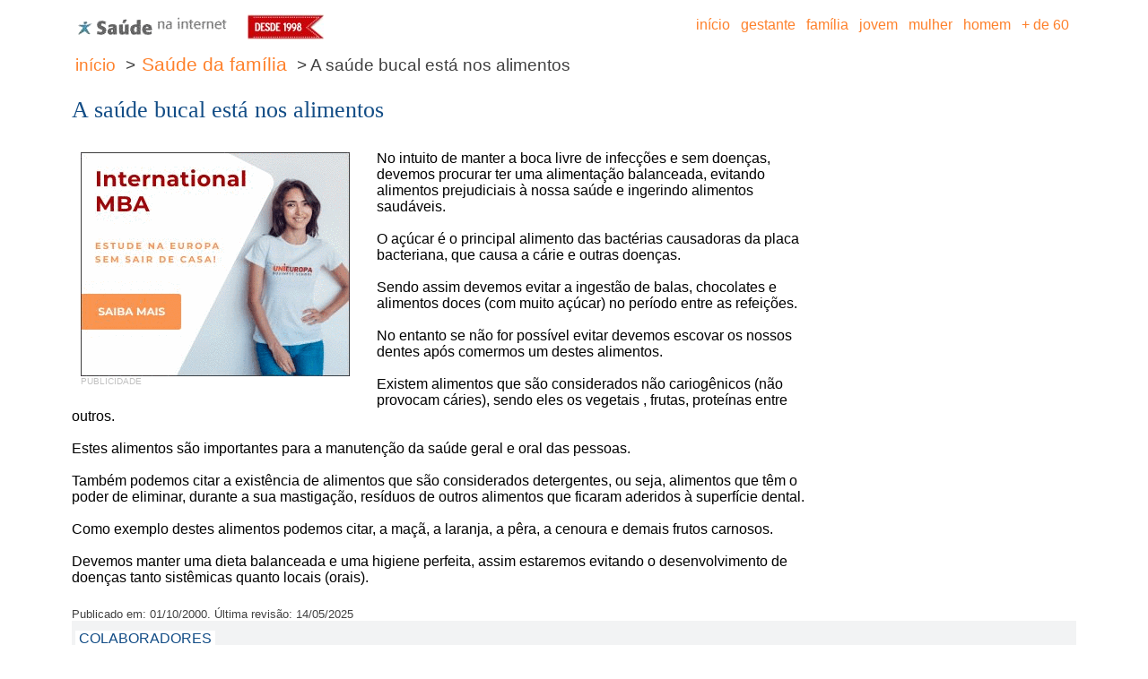

--- FILE ---
content_type: text/html; charset=UTF-8
request_url: https://www.saudenainternet.com.br/portal_saude/a-saude-bucal-esta-nos-alimentos.php
body_size: 4482
content:


<!DOCTYPE html PUBLIC '-//W3C//DTD HTML 4.01 Transitional//EN'>
<html><head>
<title>A sa&uacute;de bucal est&aacute; nos alimentos</title>
	<META NAME="Keywords" CONTENT="alimentacao saudavel, frutas, verduras, doencas, emagrecimento, emagrecer, regime, dieta, diet, perder peso, a saude bucal esta nos alimentos,">
	<META NAME="Description" CONTENT="No intuito de manter a boca livre de infec&ccedil;&otilde;es e sem doen&ccedil;as, devemos procurar ter uma alimenta&ccedil;&atilde;o balanceada, evitando alimentos prejudiciais &agrave; nossa sa&uacute;de e ingerindo alimentos saud&aacute;veis">
	<META NAME="language" CONTENT="pt-br" />
	<!-- <META NAME="Content-Type" CONTENT="text/html; charset=iso-8859-1" /> -->
	<META http-equiv=Content-Type content="text/html; charset=ISO-8859-1">
	<link rel="alternate" type="application/rss+xml" title="_Sa�de na Internet_" href="https://www.saudenainternet.com.br/saudenainternet.rss">
    <meta name="robots" content="index, follow">
    <meta name="viewport" content="width=device-width, initial-scale=1.0">
    <meta name="google-site-verification" content="'Z2oizBYT7eJ95HEQao2LA_H8P24p5OBxbUW7_elfPjM" />
    <link rel="stylesheet" href="../css/1140.css" type="text/css">
    <link rel="stylesheet" href="../css/mobile.css" type="text/css">
	<script data-ad-client='ca-pub-5276439180958962' async src='https://pagead2.googlesyndication.com/pagead/js/adsbygoogle.js'></script>
</head>
   
   <body bgcolor="#FFFFFF">
   <!-- OLD -->
<script>
  (function(i,s,o,g,r,a,m){i['GoogleAnalyticsObject']=r;i[r]=i[r]||function(){
  (i[r].q=i[r].q||[]).push(arguments)},i[r].l=1*new Date();a=s.createElement(o),
  m=s.getElementsByTagName(o)[0];a.async=1;a.src=g;m.parentNode.insertBefore(a,m)
  })(window,document,'script','//www.google-analytics.com/analytics.js','ga');

  ga('create', 'UA-206596-2', 'auto');
  ga('send', 'pageview');
</script>

<!-- NEW 18-06-2023 -->
<!-- Google tag (gtag.js) -->
<script async src="https://www.googletagmanager.com/gtag/js?id=G-Z3RQ3VVERR"></script>
<script>
  window.dataLayer = window.dataLayer || [];
  function gtag(){dataLayer.push(arguments);}
  gtag('js', new Date());

  gtag('config', 'G-Z3RQ3VVERR');
</script>
   
    <div class="container12 examples">
	
		<div class="row">
            <div class="column4" align="left">
				<p>
				<!-- LOGOMARCA -->
				<a href="https://www.saudenainternet.com.br/" title="Saude na Internet"><img src="https://www.saudenainternet.com.br/portal_imagens/menu/saude_na_internet_mobile.png" width="180" height="32" border="0" alt="Saude na Internet"></a>
				<!-- FIM DA LOGOMARCA -->
				&nbsp;&nbsp;
				<!-- DESDE 1998 -->
				<img src="https://www.saudenainternet.com.br/portal_imagens/menu/desde1998.jpg" width="85" height="28" border="0" alt="Desde 1998">
				<!-- FIM DE DESDE 1998 -->
				</p>
			</div>
            <div class="column8" align="right">
				<p>
				<!-- MENU -->
				<table border="0" cellpadding="0" cellspacing="0">
				<tbody>
				<tr >
				<td valign="bottom">
				<a href="https://www.saudenainternet.com.br/" class="texto_menu"><font class="texto_menu">&nbsp;in&iacute;cio&nbsp;</font></a>    
				<a href="https://www.saudenainternet.com.br/portal/saude_gestante.php" class="texto_menu"><font class="texto_menu">&nbsp;gestante&nbsp;</font></a>   
				<a href="https://www.saudenainternet.com.br/portal/saude_familia.php" class="texto_menu"><font class="texto_menu">&nbsp;fam&iacute;lia&nbsp;</font></a>   
				<a href="https://www.saudenainternet.com.br/portal/saude_jovem.php" class="texto_menu"><font class="texto_menu">&nbsp;jovem&nbsp;</font></a>   
				<a href="https://www.saudenainternet.com.br/portal/saude_mulher.php" class="texto_menu"><font class="texto_menu">&nbsp;mulher&nbsp;</font></a>   
				<a href="https://www.saudenainternet.com.br/portal/saude_homem.php" class="texto_menu"><font class="texto_menu">&nbsp;homem&nbsp;</font></a>   
				<a href="https://www.saudenainternet.com.br/portal/saude_maisde60.php" class="texto_menu"><font class="texto_menu">&nbsp;+&nbsp;de&nbsp;60&nbsp;</font></a> 
				</td>
				<td>
				&nbsp;
				</td>
<!--
								<td valign="bottom">
				&nbsp;<a href="https://www.facebook.com/site.saudenainternet" target="_blank"><img src="https://www.saudenainternet.com.br/portal_imagens/menu/icon_facebook.jpg" width="16" height="16" border="0" alt="Saude na Internet no Facebook"></a>
				</td>
				<td valign="bottom">
				&nbsp;<a href="https://twitter.com/saudenainternet" target="_blank"><img src="https://www.saudenainternet.com.br/portal_imagens/menu/icon_twitter.jpg" width="16" height="16" border="0" alt="Saude na Internet no Twitter"></a>
				</td>
				<td valign="bottom">
				&nbsp;<a href="https://plus.google.com/u/0/b/101071010344430298164/101071010344430298164/posts/p/pub" target="_blank"><img src="https://www.saudenainternet.com.br/portal_imagens/menu/icon_google_plus.jpg" width="16" height="16" border="0" alt="Saude na Internet no Google+"></a>
				</td>
				<td valign="bottom">
				&nbsp;<a href="http://www.saudenainternet.com.br/saudenainternet.rss" target="_blank"><img src="https://www.saudenainternet.com.br/portal_imagens/menu/icon_rss.jpg" width="16" height="16" border="0" alt="Saude na Internet via RSS"></a>
				</td>
-->
				</tr>
				</tbody>
				</table>
				<!-- FIM DO MENU -->
				</p>
			</div>
        </div>
		<div class="row">
            <div class="column12" align="left">
				<!-- BARRA DE LOCALIZACAO -->
				<p><a href='https://www.saudenainternet.com.br/portal/saude_inicio.php' class='texto_localizacao_link'><font class='texto_localizacao_link'>in&iacute;cio</a></font><font class='texto_localizacao_normal'>&nbsp>&nbsp;<a href='https://www.saudenainternet.com.br/portal/saude_familia.php' class='texto_localizacao_link'>Sa&uacute;de da fam&iacute;lia</a></font><font class='texto_localizacao_normal'>&nbsp>&nbsp;A sa&uacute;de bucal est&aacute; nos alimentos</font></p>
				<!-- FIM DA BARRA DE LOCALIZACAO -->
			</div>
        </div>

        <div class="row">
            <div class="column12">
				<p>
				<!-- PUBLICIDADE - BANNER SUPERIOR -->
								<!-- FIM DA PUBLICIDADE -->
				</p>
			</div>
        </div>

        <div class="row">
            <div class="column12" align="left">
				<h1>
				<!-- TITULO -->
				A sa&uacute;de bucal est&aacute; nos alimentos				<!-- FIM DO TITULO -->
				</h1>
			</div>
        </div>

        <div class="row">
            <div class="column9" align="left">
				<br />
				<!-- ARTIGO -->
					<table cellpadding='0' cellspacing='0' border='0' class='ads_table'>
	<tr>
	<td>
	<div style='display:block; width:320px; height:270px;'>
	
<!-- AdSense - publicidade_arroba_banner - familia -->
<a href='https://www.unieuropa.es/brasil/' target='new'><img src='https://www.saudenainternet.com.br/imagens/banners/unieuropa_300x250_01.gif' alt='UniEuropa Business School'></a>
	<font class='texto_publicidade'>PUBLICIDADE</font>
	</div>
	</td>
	</tr>
	</table>



No intuito de manter a boca livre de infec&ccedil;&otilde;es e sem doen&ccedil;as, devemos procurar ter uma alimenta&ccedil;&atilde;o balanceada, evitando alimentos prejudiciais &agrave; nossa sa&uacute;de e ingerindo alimentos saud&aacute;veis.<br />
<br />
O a&ccedil;&uacute;car &eacute; o principal alimento das bact&eacute;rias causadoras da placa bacteriana, que causa a c&aacute;rie e outras doen&ccedil;as. <br />
<br />
Sendo assim devemos evitar a ingest&atilde;o de balas, chocolates e alimentos doces (com muito a&ccedil;&uacute;car) no per&iacute;odo entre as refei&ccedil;&otilde;es. <br />
<br />
No entanto se n&atilde;o for poss&iacute;vel evitar devemos escovar os nossos dentes ap&oacute;s comermos um destes alimentos.<br />
<br />
Existem alimentos que s&atilde;o considerados n&atilde;o cariog&ecirc;nicos (n&atilde;o provocam c&aacute;ries), sendo eles os vegetais , frutas, prote&iacute;nas entre outros. <br />
<br />
Estes alimentos s&atilde;o importantes para a manuten&ccedil;&atilde;o da sa&uacute;de geral e oral das pessoas.<br />
<br />
Tamb&eacute;m podemos citar a exist&ecirc;ncia de alimentos que s&atilde;o considerados detergentes, ou seja, alimentos que t&ecirc;m o poder de eliminar, durante a sua mastiga&ccedil;&atilde;o, res&iacute;duos de outros alimentos que ficaram aderidos &agrave; superf&iacute;cie dental. <br />
<br />
Como exemplo destes alimentos podemos citar, a ma&ccedil;&atilde;, a laranja, a p&ecirc;ra, a cenoura e demais frutos carnosos.<br />
<br />
Devemos manter uma dieta balanceada e uma higiene perfeita, assim estaremos evitando o desenvolvimento de doen&ccedil;as tanto sist&ecirc;micas quanto locais (orais).				<!-- FIM DO ARTIGO -->

				<br />
				<!-- ENVIAR / IMPRIMIR -->
								<!-- FIM DO ENVIAR / IMPRIMIR -->
				<!-- PUBLICIDADE - FIM DE TEXTO -->
								<!-- FIM DA PUBLICIDADE - FIM DE TEXTO -->
			</div>
            <div class="column3" align="left">
				<p>
				</br >
				<!-- PUBLICIDADE - BANNER LATERAL -->
								<!-- FIM DA PUBLICIDADE -->
				</p>
			</div>
        </div>

        <div class="row">
            <div class="column12" align="left">
				<p>
				<!-- PUBLICIDADE - BANNER INFERIOR -->
								<!-- FIM DA PUBLICIDADE -->
				</p>
			</div>
        </div>

        <div class="row">
            <div class="column12" align="left">
				<p>
				<!-- AUTOR -->
				<font class='artigos_colaboradores_ver'>Publicado em:&nbsp;01/10/2000.&nbsp;&Uacute;ltima revis&atilde;o:&nbsp;14/05/2025</font><table border='0' cellspacing='4' cellpadding='4' width='100%'  bgcolor='#F2F3F4'>
<tr>
<td align='left' valign='top' colspan='2'>
<font class='artigos_redacao_titulo'>
&nbsp;COLABORADORES&nbsp;</font></td></tr><tr>
<td align='left' valign='top'><img src='https://www.saudenainternet.com.br/portal_colaboradores/foto_marcelomonnazzi.jpg' border='1' alt='Marcelo Silva Monnazzi' width='75' height='90'></td>
<td align='left' valign='top' width='100%'><font class='artigos_colaboradores'>Marcelo Silva Monnazzi &eacute; Cirurgi&atilde;o Dentista graduado pela Universidade Sagrado Cora&ccedil;&atilde;o - Bauru - SP. Residente na &aacute;rea de cirurgia buco-maxilo facial pela Unesp Araraquara. CRO 60976.</font><br />
<font class='artigos_colaboradores_ver'><a href='https://www.saudenainternet.com.br/portal_colaboradores/marcelo-silva-monnazzi.php' class='artigos_colaboradores_ver'>todos artigos publicados</a></font>
</td>
</tr>
</table>

				<!-- FIM DO AUTOR -->
				</p>
			</div>
        </div>

        <div class="row">
            <div class="column12" align="left">
				<p>
				<!-- PARA SABER MAIS -->
				
				<!-- FIM DO PARA SABER MAIS -->
				</p>
			</div>
        </div>

        <div class="row">
            <div class="column12" align="left">
				<p>
				<!-- LEIA TAMBEM -->
					<table border="0" cellpadding="2" cellspacing="2" width="100%">
	<tbody>
	<tr>
	<td align="left" valign="top" colspan="2">
	<font class="artigos_saber_mais_titulo">&nbsp;LEIA TAMB&Eacute;M&nbsp;</font>
	</td>
	</tr>
	<tr>
<td align='center' valign='middle' width='10'><img src='https://www.saudenainternet.com.br/portal_imagens/pixel_laranja.png' border='0' width='4' height='4'></td>
<td align='left' valign='middle'><font class='artigos_temas_relacionados_titulo'><a href='https://www.saudenainternet.com.br/portal_saude/os-beneficios-do-tomate.php' class='artigos_temas_relacionados_titulo'>Os benef&iacute;cios do Tomate</a></font></td>
<tr>
<td align='center' valign='top' width='10'></td>
<td align='left' valign='top'><font class='artigos_temas_relacionados_texto'><a href='https://www.saudenainternet.com.br/portal_saude/os-beneficios-do-tomate.php' class='artigos_temas_relacionados_texto'>O Tomate &eacute; um alimento rico em vitaminas A,B e C, al&eacute;m de ser um excelente tempero e ter fun&ccedil;&otilde;es que podem ser administradas como rem&eacute;dios</a></font><br /><font class='artigos_temas_relacionados_link'><a href='https://www.saudenainternet.com.br/portal_saude/os-beneficios-do-tomate.php' class='artigos_temas_relacionados_link'>ler artigo na &iacute;ntegra</a></font></td>
</tr>
<tr><td colspan='2'></td></tr>
<tr>
<td align='center' valign='middle' width='10'><img src='https://www.saudenainternet.com.br/portal_imagens/pixel_laranja.png' border='0' width='4' height='4'></td>
<td align='left' valign='middle'><font class='artigos_temas_relacionados_titulo'><a href='https://www.saudenainternet.com.br/portal_saude/habitos-bucais.php' class='artigos_temas_relacionados_titulo'>H&aacute;bitos bucais</a></font></td>
<tr>
<td align='center' valign='top' width='10'></td>
<td align='left' valign='top'><font class='artigos_temas_relacionados_texto'><a href='https://www.saudenainternet.com.br/portal_saude/habitos-bucais.php' class='artigos_temas_relacionados_texto'>Alguns h&aacute;bitos com o decorrer do tempo podem se tornar indesej&aacute;veis e prejudiciais ao correto desenvolvimento das estruturas bucais</a></font><br /><font class='artigos_temas_relacionados_link'><a href='https://www.saudenainternet.com.br/portal_saude/habitos-bucais.php' class='artigos_temas_relacionados_link'>ler artigo na &iacute;ntegra</a></font></td>
</tr>
<tr><td colspan='2'></td></tr>
<tr>
<td align='center' valign='middle' width='10'><img src='https://www.saudenainternet.com.br/portal_imagens/pixel_laranja.png' border='0' width='4' height='4'></td>
<td align='left' valign='middle'><font class='artigos_temas_relacionados_titulo'><a href='https://www.saudenainternet.com.br/portal_saude/contra-o-mau-halito.php' class='artigos_temas_relacionados_titulo'>Contra o mau h&aacute;lito</a></font></td>
<tr>
<td align='center' valign='top' width='10'></td>
<td align='left' valign='top'><font class='artigos_temas_relacionados_texto'><a href='https://www.saudenainternet.com.br/portal_saude/contra-o-mau-halito.php' class='artigos_temas_relacionados_texto'>Confira os tratamentos naturais contra o mau h&aacute;lito</a></font><br /><font class='artigos_temas_relacionados_link'><a href='https://www.saudenainternet.com.br/portal_saude/contra-o-mau-halito.php' class='artigos_temas_relacionados_link'>ler artigo na &iacute;ntegra</a></font></td>
</tr>
<tr><td colspan='2'></td></tr>
<tr>
<td align='center' valign='middle' width='10'><img src='https://www.saudenainternet.com.br/portal_imagens/pixel_laranja.png' border='0' width='4' height='4'></td>
<td align='left' valign='middle'><font class='artigos_temas_relacionados_titulo'><a href='https://www.saudenainternet.com.br/portal_saude/pasta-de-dentes--sao-todas-iguais-.php' class='artigos_temas_relacionados_titulo'>Pasta de dentes: s&atilde;o todas iguais?</a></font></td>
<tr>
<td align='center' valign='top' width='10'></td>
<td align='left' valign='top'><font class='artigos_temas_relacionados_texto'><a href='https://www.saudenainternet.com.br/portal_saude/pasta-de-dentes--sao-todas-iguais-.php' class='artigos_temas_relacionados_texto'>As pastas de dentes com c&aacute;lcio, ou fluor s&atilde;o ben&eacute;ficas para os dentes? Qual o melhor tipo de creme dental?</a></font><br /><font class='artigos_temas_relacionados_link'><a href='https://www.saudenainternet.com.br/portal_saude/pasta-de-dentes--sao-todas-iguais-.php' class='artigos_temas_relacionados_link'>ler artigo na &iacute;ntegra</a></font></td>
</tr>
<tr><td colspan='2'></td></tr>
</table>

				<!-- FIM DO LEIA TAMBEM -->
				</p>
			</div>
        </div>

        <div class="row">
            <div class="column12" align="left">
				<p>
				<!-- TAGS -->
								<!-- FIM DAS TAGS -->
				</p>
			</div>
        </div>

		
        <div class="row">
            <div class="column12"><p>
			<!-- RODAPE -->
			<br />
			<table align="center" border="0" cellpadding="0" cellspacing="0" width="100%">
			<tbody>
			<tr bgcolor="#FCF4EE">
			<td align="left">
			<p class="rodape">
			</p>
			<br />
			&nbsp;
			<a href="https://www.saudenainternet.com.br/" class="texto_rodape"><font class="texto_rodape">&nbsp;in&iacute;cio&nbsp;</font></a>&nbsp;
			<a href="https://www.saudenainternet.com.br/portal/saude_gestante.php" class="texto_rodape"><font class="texto_rodape">&nbsp;gestante&nbsp;</font></a>&nbsp;
			<a href="https://www.saudenainternet.com.br/portal/saude_familia.php" class="texto_rodape"><font class="texto_rodape">&nbsp;fam&iacute;lia&nbsp;</font></a>&nbsp;
			<a href="https://www.saudenainternet.com.br/portal/saude_jovem.php" class="texto_rodape"><font class="texto_rodape">&nbsp;jovem&nbsp;</font></a>&nbsp;
			<a href="https://www.saudenainternet.com.br/portal/saude_mulher.php" class="texto_rodape"><font class="texto_rodape">&nbsp;mulher&nbsp;</font></a>&nbsp;
			<a href="https://www.saudenainternet.com.br/portal/saude_homem.php" class="texto_rodape"><font class="texto_rodape">&nbsp;homem&nbsp;</font></a>&nbsp;
			<a href="https://www.saudenainternet.com.br/portal/saude_maisde60.php" class="texto_rodape"><font class="texto_rodape">&nbsp;+&nbsp;de&nbsp;60&nbsp;</font></a>
			&nbsp;
			<br>
			&nbsp;
			<a href="https://www.saudenainternet.com.br/portal/institucional_busca_no_site.php" class="texto_rodape"><font class="texto_rodape">&nbsp;busca no site&nbsp;</font></a>&nbsp;
			<!-- <a href="https://www.saudenainternet.com.br/portal/institucional_newsletter.php" class="texto_rodape"><font class="texto_rodape">&nbsp;dicas de sa&uacute;de no seu e-mail&nbsp;</font></a>&nbsp; -->
			<a href="https://www.saudenainternet.com.br/portal/institucional_fale_conosco.php" class="texto_rodape"><font class="texto_rodape">&nbsp;fale conosco&nbsp;</font></a>
			&nbsp;
			<br>
			&nbsp;
			<a href="https://www.saudenainternet.com.br/portal/institucional_politica_de_privacidade.php" class="texto_rodape"><font class="texto_rodape">&nbsp;pol&iacute;tica de privacidade&nbsp;</font></a>&nbsp;
			<a href="https://www.saudenainternet.com.br/portal/institucional_politica_comercial.php" class="texto_rodape"><font class="texto_rodape">&nbsp;pol&iacute;tica comercial&nbsp;</font></a>&nbsp;
			<a href="https://www.saudenainternet.com.br/portal/institucional_aviso_legal.php" class="texto_rodape"><font class="texto_rodape">&nbsp;aviso legal&nbsp;</font></a>&nbsp;
			<a href="https://www.saudenainternet.com.br/portal/institucional_rss.php" class="texto_rodape"><font class="texto_rodape">&nbsp;RSS&nbsp;</font></a>&nbsp;
			<a href='https://www.saudenainternet.com.br/portal/institucional_mapa_do_site.php' class='texto_rodape'><font class='texto_rodape'>&nbsp;mapa do site&nbsp;</font></a>			&nbsp;
			<br>
			&nbsp;
			<a href="https://www.saudenainternet.com.br/portal/institucional_sobre_a_saude_na_internet.php" class="texto_rodape"><font class="texto_rodape">&nbsp;sobre a Sa&uacute;de na Internet&nbsp;</font></a>&nbsp;
			<a href="https://www.saudenainternet.com.br/portal/colaboradores.php" class="texto_rodape"><font class="texto_rodape">&nbsp;nossos colaboradores&nbsp;</font></a>&nbsp;
			<a href="https://www.saudenainternet.com.br/portal/institucional_seja_um_colaborador.php" class="texto_rodape"><font class="texto_rodape">&nbsp;seja um colaborador&nbsp;</font></a>&nbsp;
			<!-- <a href="https://www.saudenainternet.com.br/portal/institucional_anunciar_no_site.php" class="texto_rodape"><font class="texto_rodape">&nbsp;anunciar&nbsp;</font></a> -->
			<br>
			<br>
			&nbsp;Sites parceiros:
			<br>
			&nbsp;<a href="https://www.unieuropa.es/brasil/" target="new" class="texto_rodape"><font class="texto_rodape">&nbsp;UniEuropa Business School&nbsp;</font></a> 
			<br>
			&nbsp;<a href="https://www.unieuropa.es/brasil/cursos/" target="new" class="texto_rodape"><font class="texto_rodape">&nbsp;MBA na Europa&nbsp;</font></a> 
			<br>
			<br>
			</td>
			</tr>
			</tbody>
			</table>
			<!-- FIM DO RODAPE -->
			</p></div>
        </div>

				
    </div>

</body>
</html>





--- FILE ---
content_type: text/html; charset=utf-8
request_url: https://www.google.com/recaptcha/api2/aframe
body_size: 267
content:
<!DOCTYPE HTML><html><head><meta http-equiv="content-type" content="text/html; charset=UTF-8"></head><body><script nonce="LwVETlB9kab-bbq1XKS-Bw">/** Anti-fraud and anti-abuse applications only. See google.com/recaptcha */ try{var clients={'sodar':'https://pagead2.googlesyndication.com/pagead/sodar?'};window.addEventListener("message",function(a){try{if(a.source===window.parent){var b=JSON.parse(a.data);var c=clients[b['id']];if(c){var d=document.createElement('img');d.src=c+b['params']+'&rc='+(localStorage.getItem("rc::a")?sessionStorage.getItem("rc::b"):"");window.document.body.appendChild(d);sessionStorage.setItem("rc::e",parseInt(sessionStorage.getItem("rc::e")||0)+1);localStorage.setItem("rc::h",'1769061412012');}}}catch(b){}});window.parent.postMessage("_grecaptcha_ready", "*");}catch(b){}</script></body></html>

--- FILE ---
content_type: text/css
request_url: https://www.saudenainternet.com.br/css/mobile.css
body_size: 1550
content:
/***************************
  Disposi��o do layout
 ***************************/
body{
	text-align: center;
	background: #ffffff;
	font-family: Georgia, Verdana, Helvetica, Arial;
	font-size: 1em;
	margin: 0px;
	padding: 0px;
}

img {
	max-width:100%;
}

/*
#box_AdSense{
	width: 138px;
	text-align: center;
	margin-top: 4px;
	background: #FFFFFF;
	border: 1px dashed #808080;
}
*/
/*
#box_AdSense_artigos{
	width: 178px;
	text-align: center;
	margin-top: 4px;
	background: #FFFFFF;
	border: 1px solid #E8D0C0;
}
*/
/*
#box_editora_alaude{
	width: 138px;
	height: 300px;
	text-align: center;
	margin-top: 4px;
	background: #FFFFFF;
	border: 1px solid #C0C0C0;
}
*/
/*
#box_feeds{
	width: 178px;
	height: 81px;
	text-align: center;
	margin-top: 10px;
	background: #F2F3F4;
	border: 1px solid #C0C0C0;
}
*/

#box_fale_conosco{
	width: 480px;
	text-align: left;
	margin:0px;
	margin-left:20px;
	padding:10px 6px 10px 6px;
	background: #F2F3F4;
	border: 1px solid #86A3C0;
}

/*
#box_menu_busca{
	width: 138px;
	height: 28px;
	text-align: center;
	margin-top: 10px;
	background: #FDD100;
	border: 1px solid #E8D0C0;
}
*/

/***************************
  Estilos de texto
 ***************************/

/* T�tulos */

h1{
	font-family: Georgia, "Times New Roman", Times, serif;
	color: #134D86;
	margin: 0px;
	font-size: 1.6em;
	font-weight: normal;
}

h2{
	background:#FFFFFF;
	color:#000000;
    font-family: Georgia, "Times New Roman", Times, serif;
    font-size: 1.4em;
    font-weight: normal;
}

h3{
    font-family: Georgia, "Times New Roman", Times, serif;
	color:#134D86;
	margin: 0px;
    font-size: 1.2em;
    font-weight: normal;
}

h4{
    font-family: Georgia, "Times New Roman", Times, serif;
	color:#134D86;
	margin: 0px;
    font-size: 1em;
    font-weight: normal;
}

#margem_destaque{
	margin: 10px;
}


#foto_destaque_moldura{
	padding: 1px;
	background: #000000;
	text-align: center;
}

.texto_institucional_titulo{
	font-family: Georgia, "Times New Roman", Times, serif;
	color: #134D86;
	margin: 0px;
	font-size: 2em;
	font-weight: normal;
}

.texto_institucional{
	color: #404040;
	text-align: left;
	padding:0px;
    font-family: Georgia, verdana, helvetica, arial;
	font-size: 1.2em;
	font-weight: normal;
	text-decoration: none;
}

.texto_menu{
	color: #FE812C;
	background-color: #ffffff;
	text-align: center;
	font-family: verdana, helvetica, arial;
	font-size: 1em;
	text-decoration: none;
	font-weight: normal;
	line-height: 200%;
}

.texto_menu:hover {
    color: #ffffff;
	background-color: #FE812C;
} 

.texto_capa_destaque{
	color: #FE812C;
	text-align: left;
	/* padding:0px; */
    font-family: Georgia, verdana, helvetica, arial;
	font-size: 2em;
	font-weight: normal;
	text-decoration: none;
}

.texto_rodape{
	color: #FE812C;
	background-color: #ffffff;
	text-align: center;
	font-family: verdana, helvetica, arial;
	font-size: 1em;
	text-decoration: none;
	font-weight: normal;
	line-height: 200%;
}

.texto_rodape:hover {
    color: #ffffff;
	background-color: #FE812C;
} 

.texto_publicidade{
	color: #C0C0C0;
	font-family: verdana, helvetica, arial;
	font-size: 0.6em;
	font-weight: normal;
	text-decoration: none;
}

/*
.texto_recomendar{
	color: #004080;
	text-align: left;
	font-family: Georgia, verdana, helvetica, arial;
	font-size: 12px;
	text-decoration: none;
}
*/

.texto_tags{
    font-family: Georgia, "Times New Roman", Times, serif;
	color:#134D86;
	margin: 2px;
    font-size: 1.1em;
    font-weight: normal;
	text-decoration: none;
	background-color: #FCF4EE;
}

.texto_tags:hover {
    color: #ffffff;
	background-color: #134D86;
} 

.texto_formulario{
	color: #000000;
	text-align: left;
	font-family: Georgia, verdana, helvetica, arial;
	font-size: 1em;
	text-decoration: none;
}


.texto_formulario_vermelho{
	color: #FF4040;
	text-align: left;
	font-family: Georgia, verdana, helvetica, arial;
	font-size: 1em;
	text-decoration: none;
}


.texto_recomendar_erro{
	color: #C00000;
	text-align: left;
	font-family: Georgia, verdana, helvetica, arial;
	font-size: 1em;
	text-decoration: none;
}


.texto_localizacao_normal{
	color: #404040;
	text-align: left;
	padding:2px;
    font-family: Georgia, verdana, helvetica, arial;
	font-size: 1.2em;
	font-weight: normal;
	text-decoration: none;
}

.texto_localizacao_link{
	color: #FE812C;
	text-align: left;
	padding:2px;
    font-family: Georgia, verdana, helvetica, arial;
	font-size: 1.1em;
	font-weight: normal;
	text-decoration: none;
}



.secoes_titulo{
	color: #000000;
	text-align: left;
	padding:0px;
	font-family: Georgia, verdana, helvetica, arial;
	font-size: 1.4em;
	font-weight: bold;
	text-decoration: none;
}

.secoes_descricao{
	color: #404040;
	text-align: left;
	padding:0px;
	font-family: Georgia, verdana, helvetica, arial;
	font-size: 1.1em;
	font-weight: normal;
	text-decoration: none;
}

.secoes_leia_mais{
	color: #FE812C;
	text-align: left;
	padding:0px;
    font-family: Georgia, verdana, helvetica, arial;
	font-size: 1.1em;
	font-weight: normal;
	text-decoration: underline;
}

.secoes_mais_artigos_titulo{
	color: #FE812C;
	text-align: left;
	font-family: Georgia, verdana, helvetica, arial;
	font-size: 1em;
	text-decoration: none;
	font-weight: normal;
}

.secoes_mais_artigos_titulo:hover {
    color: #ffffff;
	background-color: #FE812C;
} 

.secoes_mais_artigos_descricao{
	color: #404040;
	text-align: left;
    font-family: Georgia, verdana, helvetica, arial;
	font-size: 1em;
	text-decoration: none;
	font-weight: normal;
}


/*

.secoes_arquivo{
	color: #FE812C;
	text-align: left;
	padding:0px;
    font-family: Georgia, verdana, helvetica, arial;
	font-size: 14px;
	font-weight: bold;
	text-decoration: none;
}
*/

.artigos_colaboradores{
	color: #004080;
	text-align: left;
	padding:0px;
	font-family: Georgia, verdana, helvetica, arial;
	font-size: 1em;
	font-weight: normal;
	text-decoration: none;
}

.artigos_colaboradores_ver{
	color: #404040;
	text-align: left;
	padding:0px;
	font-family: Georgia, verdana, helvetica, arial;
	font-size: 0.8em;
	font-weight: normal;
	text-decoration: none;
}

.artigos_tags_introducao{
	color: #404040;
	text-align: left;
	padding:0px;
	font-family: Georgia, verdana, helvetica, arial;
	font-size: 1em;
	font-weight: normal;
	text-decoration: none;
}


.artigos_saber_mais{
	color: #202020;
	text-align: left;
	padding:0px;
	font-family: Georgia, verdana, helvetica, arial;
	font-size: 1em;
	font-weight: normal;
	text-decoration: none;
}

.artigos_saber_mais_titulo{
	color: #FE812C;
	background-color: #ffffff;
	text-align: center;
	font-family: verdana, helvetica, arial;
	font-size: 1em;
	text-decoration: none;
	font-weight: normal;
	line-height: 200%;
}

.artigos_redacao_titulo{
	color: #134D86;
	background-color: #ffffff;
	text-align: center;
	font-family: verdana, helvetica, arial;
	font-size: 1em;
	text-decoration: none;
	font-weight: normal;
	line-height: 200%;
}


.artigos_temas_relacionados_titulo{
	color: #FE812C;
	text-align: left;
	padding:0px;
	font-family: Georgia, arial, verdana, helvetica;
	font-size: 1em;
	font-weight: bold;
	text-decoration: none;
}
/*

.artigos_temas_relacionados_titulo_direita{
	color: #FE812C;
	text-align: left;
	padding:0px;
	font-family: arial, verdana, helvetica;
	font-size: 12px;
	font-weight: bold;
	text-decoration: none;
}
*/
.artigos_temas_relacionados_texto{
	color: #000000;
	text-align: left;
	padding:0px;
	font-family: Georgia, arial, verdana, helvetica;
	font-size: 1em;
	font-weight: normal;
	text-decoration: none;
}

.artigos_temas_relacionados_link{
	color: #134D86;
	text-align: left;
	padding:0px;
	font-family: Georgia, arial, verdana, helvetica;
	font-size: 1em;
	font-weight: normal;
	text-decoration: none;
}

/*
.busca_google_dominios{
	color: #404040;
	text-align: left;
	padding:0px;
	font-family: Georgia, arial, verdana, helvetica;
	font-size: 11px;
	font-weight: normal;
	text-decoration: none;
}
*/

ul
{
   list-style-image: url("../portal_imagens/ul_laranja.png");
   margin-left: 30px;
   padding-right: 30px;
}


/* publicidade */
TABLE.ads_table
{
	margin:2px 10px 10px 10px;
    float:left;
}

/***************************
  Formulario
 ***************************/
 
.formulario2{
        font-family: Verdana, Arial, Helvetica, sans-serif;
        font-size: 1em;
        color: #666666;
        text-decoration: none;
        background-color: #ffffff;
        border: 1px solid #9C9C9C;
}


#formulario input.texto_busca {
background:#FFFFFF;
border:1px solid #C0C0C0;
width: 120px;
height: 20px;
}


#formulario input.texto_grande {
background:#FFFFFF;
border:1px solid #C0C0C0;
width: 300px;
height: 24px;
}

#formulario input.texto_medio {
background:#FFFFFF;
border:1px solid #C0C0C0;
width: 80px;
height: 24px;
}


#formulario input.texto_pequeno {
background:#FFFFFF;
border:1px solid #C0C0C0;
width: 30px;
height: 24px;
}


#formulario select {
background:#FFFFFF;
border:1px solid #C0C0C0;
width: 250px;
height: 24px;
}


#formulario select.sexo { width: 100px; }
#formulario select.dia { width: 40px; }
#formulario select.mes { width: 100px; }
#formulario select.ano { width: 60px; }


#formulario textarea {
background:#FFFFFF;
border:1px solid #C0C0C0;
width: 300px;
height: 100px;
}


#formulario input.botao {
font:14px verdana, helvetica, arial;
background:#707070;
color:#ffffff;
border:1px solid #C0C0C0;
width: 200px;
height: 24px;
}



--- FILE ---
content_type: text/plain
request_url: https://www.google-analytics.com/j/collect?v=1&_v=j102&a=1125630680&t=pageview&_s=1&dl=https%3A%2F%2Fwww.saudenainternet.com.br%2Fportal_saude%2Fa-saude-bucal-esta-nos-alimentos.php&ul=en-us%40posix&dt=A%20sa%C3%BAde%20bucal%20est%C3%A1%20nos%20alimentos&sr=1280x720&vp=1280x720&_u=IADAAEABAAAAACAAI~&jid=753114154&gjid=252711618&cid=1472039157.1769061411&tid=UA-206596-2&_gid=1950371963.1769061411&_r=1&_slc=1&z=163831946
body_size: -453
content:
2,cG-Z3RQ3VVERR